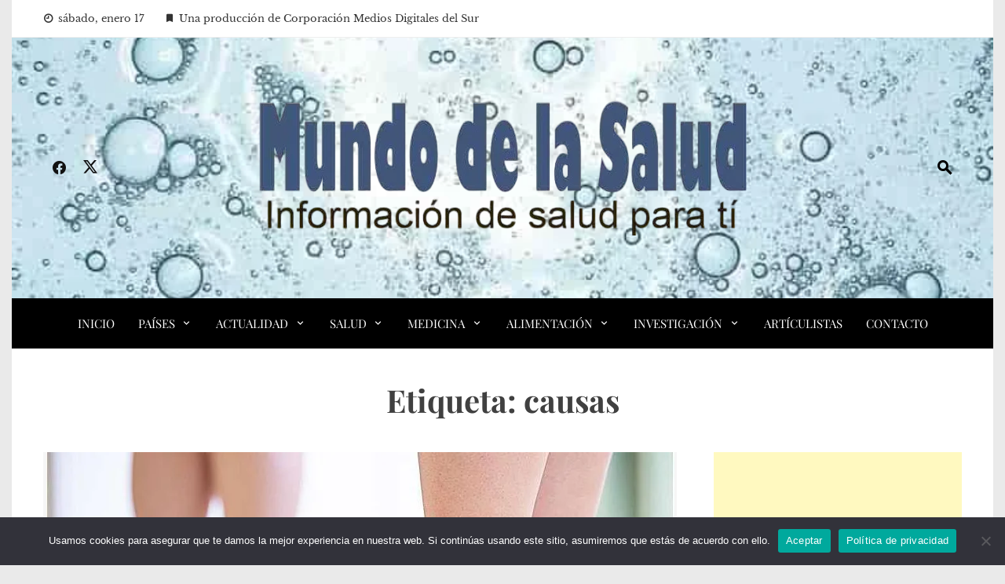

--- FILE ---
content_type: text/html; charset=UTF-8
request_url: https://mundodelasalud.com/tag/causas/
body_size: 21868
content:
<!DOCTYPE html>
<html lang="es" prefix="og: https://ogp.me/ns#">

    <head>
        <meta charset="UTF-8">
        <meta name="viewport" content="width=device-width, initial-scale=1">
        <link rel="profile" href="http://gmpg.org/xfn/11">

        
<!-- Optimización para motores de búsqueda de Rank Math -  https://rankmath.com/ -->
<title>causas - Mundo de la Salud</title>
<meta name="robots" content="follow, noindex"/>
<meta property="og:locale" content="es_ES" />
<meta property="og:type" content="article" />
<meta property="og:title" content="causas - Mundo de la Salud" />
<meta property="og:url" content="https://mundodelasalud.com/tag/causas/" />
<meta property="og:site_name" content="Mundo de la Salud" />
<meta name="twitter:card" content="summary_large_image" />
<meta name="twitter:title" content="causas - Mundo de la Salud" />
<meta name="twitter:label1" content="Entradas" />
<meta name="twitter:data1" content="2" />
<script type="application/ld+json" class="rank-math-schema">{"@context":"https://schema.org","@graph":[{"@type":"Person","@id":"https://mundodelasalud.com/#person","name":"Mundo de la Salud","image":{"@type":"ImageObject","@id":"https://mundodelasalud.com/#logo","url":"https://mundodelasalud.com/wp-content/uploads/2023/06/cropped-logo-mundo-de-la-Salud-sin-icono-8-6-23-PhotoRoom.png-PhotoRoom-150x150.png","contentUrl":"https://mundodelasalud.com/wp-content/uploads/2023/06/cropped-logo-mundo-de-la-Salud-sin-icono-8-6-23-PhotoRoom.png-PhotoRoom-150x150.png","caption":"Mundo de la Salud","inLanguage":"es"}},{"@type":"WebSite","@id":"https://mundodelasalud.com/#website","url":"https://mundodelasalud.com","name":"Mundo de la Salud","publisher":{"@id":"https://mundodelasalud.com/#person"},"inLanguage":"es"},{"@type":"CollectionPage","@id":"https://mundodelasalud.com/tag/causas/#webpage","url":"https://mundodelasalud.com/tag/causas/","name":"causas - Mundo de la Salud","isPartOf":{"@id":"https://mundodelasalud.com/#website"},"inLanguage":"es"}]}</script>
<!-- /Plugin Rank Math WordPress SEO -->

<link rel="alternate" type="application/rss+xml" title="Mundo de la Salud &raquo; Feed" href="https://mundodelasalud.com/feed/" />
<link rel="alternate" type="application/rss+xml" title="Mundo de la Salud &raquo; Etiqueta causas del feed" href="https://mundodelasalud.com/tag/causas/feed/" />
<style id='wp-img-auto-sizes-contain-inline-css'>
img:is([sizes=auto i],[sizes^="auto," i]){contain-intrinsic-size:3000px 1500px}
/*# sourceURL=wp-img-auto-sizes-contain-inline-css */
</style>

<style id='wp-emoji-styles-inline-css'>

	img.wp-smiley, img.emoji {
		display: inline !important;
		border: none !important;
		box-shadow: none !important;
		height: 1em !important;
		width: 1em !important;
		margin: 0 0.07em !important;
		vertical-align: -0.1em !important;
		background: none !important;
		padding: 0 !important;
	}
/*# sourceURL=wp-emoji-styles-inline-css */
</style>
<link rel='stylesheet' id='wp-block-library-css' href='https://mundodelasalud.com/wp-includes/css/dist/block-library/style.min.css?ver=6.9' media='all' />
<style id='wp-block-image-inline-css'>
.wp-block-image>a,.wp-block-image>figure>a{display:inline-block}.wp-block-image img{box-sizing:border-box;height:auto;max-width:100%;vertical-align:bottom}@media not (prefers-reduced-motion){.wp-block-image img.hide{visibility:hidden}.wp-block-image img.show{animation:show-content-image .4s}}.wp-block-image[style*=border-radius] img,.wp-block-image[style*=border-radius]>a{border-radius:inherit}.wp-block-image.has-custom-border img{box-sizing:border-box}.wp-block-image.aligncenter{text-align:center}.wp-block-image.alignfull>a,.wp-block-image.alignwide>a{width:100%}.wp-block-image.alignfull img,.wp-block-image.alignwide img{height:auto;width:100%}.wp-block-image .aligncenter,.wp-block-image .alignleft,.wp-block-image .alignright,.wp-block-image.aligncenter,.wp-block-image.alignleft,.wp-block-image.alignright{display:table}.wp-block-image .aligncenter>figcaption,.wp-block-image .alignleft>figcaption,.wp-block-image .alignright>figcaption,.wp-block-image.aligncenter>figcaption,.wp-block-image.alignleft>figcaption,.wp-block-image.alignright>figcaption{caption-side:bottom;display:table-caption}.wp-block-image .alignleft{float:left;margin:.5em 1em .5em 0}.wp-block-image .alignright{float:right;margin:.5em 0 .5em 1em}.wp-block-image .aligncenter{margin-left:auto;margin-right:auto}.wp-block-image :where(figcaption){margin-bottom:1em;margin-top:.5em}.wp-block-image.is-style-circle-mask img{border-radius:9999px}@supports ((-webkit-mask-image:none) or (mask-image:none)) or (-webkit-mask-image:none){.wp-block-image.is-style-circle-mask img{border-radius:0;-webkit-mask-image:url('data:image/svg+xml;utf8,<svg viewBox="0 0 100 100" xmlns="http://www.w3.org/2000/svg"><circle cx="50" cy="50" r="50"/></svg>');mask-image:url('data:image/svg+xml;utf8,<svg viewBox="0 0 100 100" xmlns="http://www.w3.org/2000/svg"><circle cx="50" cy="50" r="50"/></svg>');mask-mode:alpha;-webkit-mask-position:center;mask-position:center;-webkit-mask-repeat:no-repeat;mask-repeat:no-repeat;-webkit-mask-size:contain;mask-size:contain}}:root :where(.wp-block-image.is-style-rounded img,.wp-block-image .is-style-rounded img){border-radius:9999px}.wp-block-image figure{margin:0}.wp-lightbox-container{display:flex;flex-direction:column;position:relative}.wp-lightbox-container img{cursor:zoom-in}.wp-lightbox-container img:hover+button{opacity:1}.wp-lightbox-container button{align-items:center;backdrop-filter:blur(16px) saturate(180%);background-color:#5a5a5a40;border:none;border-radius:4px;cursor:zoom-in;display:flex;height:20px;justify-content:center;opacity:0;padding:0;position:absolute;right:16px;text-align:center;top:16px;width:20px;z-index:100}@media not (prefers-reduced-motion){.wp-lightbox-container button{transition:opacity .2s ease}}.wp-lightbox-container button:focus-visible{outline:3px auto #5a5a5a40;outline:3px auto -webkit-focus-ring-color;outline-offset:3px}.wp-lightbox-container button:hover{cursor:pointer;opacity:1}.wp-lightbox-container button:focus{opacity:1}.wp-lightbox-container button:focus,.wp-lightbox-container button:hover,.wp-lightbox-container button:not(:hover):not(:active):not(.has-background){background-color:#5a5a5a40;border:none}.wp-lightbox-overlay{box-sizing:border-box;cursor:zoom-out;height:100vh;left:0;overflow:hidden;position:fixed;top:0;visibility:hidden;width:100%;z-index:100000}.wp-lightbox-overlay .close-button{align-items:center;cursor:pointer;display:flex;justify-content:center;min-height:40px;min-width:40px;padding:0;position:absolute;right:calc(env(safe-area-inset-right) + 16px);top:calc(env(safe-area-inset-top) + 16px);z-index:5000000}.wp-lightbox-overlay .close-button:focus,.wp-lightbox-overlay .close-button:hover,.wp-lightbox-overlay .close-button:not(:hover):not(:active):not(.has-background){background:none;border:none}.wp-lightbox-overlay .lightbox-image-container{height:var(--wp--lightbox-container-height);left:50%;overflow:hidden;position:absolute;top:50%;transform:translate(-50%,-50%);transform-origin:top left;width:var(--wp--lightbox-container-width);z-index:9999999999}.wp-lightbox-overlay .wp-block-image{align-items:center;box-sizing:border-box;display:flex;height:100%;justify-content:center;margin:0;position:relative;transform-origin:0 0;width:100%;z-index:3000000}.wp-lightbox-overlay .wp-block-image img{height:var(--wp--lightbox-image-height);min-height:var(--wp--lightbox-image-height);min-width:var(--wp--lightbox-image-width);width:var(--wp--lightbox-image-width)}.wp-lightbox-overlay .wp-block-image figcaption{display:none}.wp-lightbox-overlay button{background:none;border:none}.wp-lightbox-overlay .scrim{background-color:#fff;height:100%;opacity:.9;position:absolute;width:100%;z-index:2000000}.wp-lightbox-overlay.active{visibility:visible}@media not (prefers-reduced-motion){.wp-lightbox-overlay.active{animation:turn-on-visibility .25s both}.wp-lightbox-overlay.active img{animation:turn-on-visibility .35s both}.wp-lightbox-overlay.show-closing-animation:not(.active){animation:turn-off-visibility .35s both}.wp-lightbox-overlay.show-closing-animation:not(.active) img{animation:turn-off-visibility .25s both}.wp-lightbox-overlay.zoom.active{animation:none;opacity:1;visibility:visible}.wp-lightbox-overlay.zoom.active .lightbox-image-container{animation:lightbox-zoom-in .4s}.wp-lightbox-overlay.zoom.active .lightbox-image-container img{animation:none}.wp-lightbox-overlay.zoom.active .scrim{animation:turn-on-visibility .4s forwards}.wp-lightbox-overlay.zoom.show-closing-animation:not(.active){animation:none}.wp-lightbox-overlay.zoom.show-closing-animation:not(.active) .lightbox-image-container{animation:lightbox-zoom-out .4s}.wp-lightbox-overlay.zoom.show-closing-animation:not(.active) .lightbox-image-container img{animation:none}.wp-lightbox-overlay.zoom.show-closing-animation:not(.active) .scrim{animation:turn-off-visibility .4s forwards}}@keyframes show-content-image{0%{visibility:hidden}99%{visibility:hidden}to{visibility:visible}}@keyframes turn-on-visibility{0%{opacity:0}to{opacity:1}}@keyframes turn-off-visibility{0%{opacity:1;visibility:visible}99%{opacity:0;visibility:visible}to{opacity:0;visibility:hidden}}@keyframes lightbox-zoom-in{0%{transform:translate(calc((-100vw + var(--wp--lightbox-scrollbar-width))/2 + var(--wp--lightbox-initial-left-position)),calc(-50vh + var(--wp--lightbox-initial-top-position))) scale(var(--wp--lightbox-scale))}to{transform:translate(-50%,-50%) scale(1)}}@keyframes lightbox-zoom-out{0%{transform:translate(-50%,-50%) scale(1);visibility:visible}99%{visibility:visible}to{transform:translate(calc((-100vw + var(--wp--lightbox-scrollbar-width))/2 + var(--wp--lightbox-initial-left-position)),calc(-50vh + var(--wp--lightbox-initial-top-position))) scale(var(--wp--lightbox-scale));visibility:hidden}}
/*# sourceURL=https://mundodelasalud.com/wp-includes/blocks/image/style.min.css */
</style>
<style id='wp-block-image-theme-inline-css'>
:root :where(.wp-block-image figcaption){color:#555;font-size:13px;text-align:center}.is-dark-theme :root :where(.wp-block-image figcaption){color:#ffffffa6}.wp-block-image{margin:0 0 1em}
/*# sourceURL=https://mundodelasalud.com/wp-includes/blocks/image/theme.min.css */
</style>
<style id='wp-block-paragraph-inline-css'>
.is-small-text{font-size:.875em}.is-regular-text{font-size:1em}.is-large-text{font-size:2.25em}.is-larger-text{font-size:3em}.has-drop-cap:not(:focus):first-letter{float:left;font-size:8.4em;font-style:normal;font-weight:100;line-height:.68;margin:.05em .1em 0 0;text-transform:uppercase}body.rtl .has-drop-cap:not(:focus):first-letter{float:none;margin-left:.1em}p.has-drop-cap.has-background{overflow:hidden}:root :where(p.has-background){padding:1.25em 2.375em}:where(p.has-text-color:not(.has-link-color)) a{color:inherit}p.has-text-align-left[style*="writing-mode:vertical-lr"],p.has-text-align-right[style*="writing-mode:vertical-rl"]{rotate:180deg}
/*# sourceURL=https://mundodelasalud.com/wp-includes/blocks/paragraph/style.min.css */
</style>
<style id='pdfemb-pdf-embedder-viewer-style-inline-css'>
.wp-block-pdfemb-pdf-embedder-viewer{max-width:none}

/*# sourceURL=https://mundodelasalud.com/wp-content/plugins/pdf-embedder/block/build/style-index.css */
</style>
<style id='global-styles-inline-css'>
:root{--wp--preset--aspect-ratio--square: 1;--wp--preset--aspect-ratio--4-3: 4/3;--wp--preset--aspect-ratio--3-4: 3/4;--wp--preset--aspect-ratio--3-2: 3/2;--wp--preset--aspect-ratio--2-3: 2/3;--wp--preset--aspect-ratio--16-9: 16/9;--wp--preset--aspect-ratio--9-16: 9/16;--wp--preset--color--black: #000000;--wp--preset--color--cyan-bluish-gray: #abb8c3;--wp--preset--color--white: #ffffff;--wp--preset--color--pale-pink: #f78da7;--wp--preset--color--vivid-red: #cf2e2e;--wp--preset--color--luminous-vivid-orange: #ff6900;--wp--preset--color--luminous-vivid-amber: #fcb900;--wp--preset--color--light-green-cyan: #7bdcb5;--wp--preset--color--vivid-green-cyan: #00d084;--wp--preset--color--pale-cyan-blue: #8ed1fc;--wp--preset--color--vivid-cyan-blue: #0693e3;--wp--preset--color--vivid-purple: #9b51e0;--wp--preset--gradient--vivid-cyan-blue-to-vivid-purple: linear-gradient(135deg,rgb(6,147,227) 0%,rgb(155,81,224) 100%);--wp--preset--gradient--light-green-cyan-to-vivid-green-cyan: linear-gradient(135deg,rgb(122,220,180) 0%,rgb(0,208,130) 100%);--wp--preset--gradient--luminous-vivid-amber-to-luminous-vivid-orange: linear-gradient(135deg,rgb(252,185,0) 0%,rgb(255,105,0) 100%);--wp--preset--gradient--luminous-vivid-orange-to-vivid-red: linear-gradient(135deg,rgb(255,105,0) 0%,rgb(207,46,46) 100%);--wp--preset--gradient--very-light-gray-to-cyan-bluish-gray: linear-gradient(135deg,rgb(238,238,238) 0%,rgb(169,184,195) 100%);--wp--preset--gradient--cool-to-warm-spectrum: linear-gradient(135deg,rgb(74,234,220) 0%,rgb(151,120,209) 20%,rgb(207,42,186) 40%,rgb(238,44,130) 60%,rgb(251,105,98) 80%,rgb(254,248,76) 100%);--wp--preset--gradient--blush-light-purple: linear-gradient(135deg,rgb(255,206,236) 0%,rgb(152,150,240) 100%);--wp--preset--gradient--blush-bordeaux: linear-gradient(135deg,rgb(254,205,165) 0%,rgb(254,45,45) 50%,rgb(107,0,62) 100%);--wp--preset--gradient--luminous-dusk: linear-gradient(135deg,rgb(255,203,112) 0%,rgb(199,81,192) 50%,rgb(65,88,208) 100%);--wp--preset--gradient--pale-ocean: linear-gradient(135deg,rgb(255,245,203) 0%,rgb(182,227,212) 50%,rgb(51,167,181) 100%);--wp--preset--gradient--electric-grass: linear-gradient(135deg,rgb(202,248,128) 0%,rgb(113,206,126) 100%);--wp--preset--gradient--midnight: linear-gradient(135deg,rgb(2,3,129) 0%,rgb(40,116,252) 100%);--wp--preset--font-size--small: 0.9rem;--wp--preset--font-size--medium: 1.05rem;--wp--preset--font-size--large: clamp(1.39rem, 1.39rem + ((1vw - 0.2rem) * 0.836), 1.85rem);--wp--preset--font-size--x-large: clamp(1.85rem, 1.85rem + ((1vw - 0.2rem) * 1.182), 2.5rem);--wp--preset--font-size--xx-large: clamp(2.5rem, 2.5rem + ((1vw - 0.2rem) * 1.4), 3.27rem);--wp--preset--spacing--20: 0.44rem;--wp--preset--spacing--30: 0.67rem;--wp--preset--spacing--40: 1rem;--wp--preset--spacing--50: 1.5rem;--wp--preset--spacing--60: 2.25rem;--wp--preset--spacing--70: 3.38rem;--wp--preset--spacing--80: 5.06rem;--wp--preset--shadow--natural: 6px 6px 9px rgba(0, 0, 0, 0.2);--wp--preset--shadow--deep: 12px 12px 50px rgba(0, 0, 0, 0.4);--wp--preset--shadow--sharp: 6px 6px 0px rgba(0, 0, 0, 0.2);--wp--preset--shadow--outlined: 6px 6px 0px -3px rgb(255, 255, 255), 6px 6px rgb(0, 0, 0);--wp--preset--shadow--crisp: 6px 6px 0px rgb(0, 0, 0);}:root { --wp--style--global--content-size: 1100px;--wp--style--global--wide-size: 1200px; }:where(body) { margin: 0; }.wp-site-blocks > .alignleft { float: left; margin-right: 2em; }.wp-site-blocks > .alignright { float: right; margin-left: 2em; }.wp-site-blocks > .aligncenter { justify-content: center; margin-left: auto; margin-right: auto; }:where(.wp-site-blocks) > * { margin-block-start: 24px; margin-block-end: 0; }:where(.wp-site-blocks) > :first-child { margin-block-start: 0; }:where(.wp-site-blocks) > :last-child { margin-block-end: 0; }:root { --wp--style--block-gap: 24px; }:root :where(.is-layout-flow) > :first-child{margin-block-start: 0;}:root :where(.is-layout-flow) > :last-child{margin-block-end: 0;}:root :where(.is-layout-flow) > *{margin-block-start: 24px;margin-block-end: 0;}:root :where(.is-layout-constrained) > :first-child{margin-block-start: 0;}:root :where(.is-layout-constrained) > :last-child{margin-block-end: 0;}:root :where(.is-layout-constrained) > *{margin-block-start: 24px;margin-block-end: 0;}:root :where(.is-layout-flex){gap: 24px;}:root :where(.is-layout-grid){gap: 24px;}.is-layout-flow > .alignleft{float: left;margin-inline-start: 0;margin-inline-end: 2em;}.is-layout-flow > .alignright{float: right;margin-inline-start: 2em;margin-inline-end: 0;}.is-layout-flow > .aligncenter{margin-left: auto !important;margin-right: auto !important;}.is-layout-constrained > .alignleft{float: left;margin-inline-start: 0;margin-inline-end: 2em;}.is-layout-constrained > .alignright{float: right;margin-inline-start: 2em;margin-inline-end: 0;}.is-layout-constrained > .aligncenter{margin-left: auto !important;margin-right: auto !important;}.is-layout-constrained > :where(:not(.alignleft):not(.alignright):not(.alignfull)){max-width: var(--wp--style--global--content-size);margin-left: auto !important;margin-right: auto !important;}.is-layout-constrained > .alignwide{max-width: var(--wp--style--global--wide-size);}body .is-layout-flex{display: flex;}.is-layout-flex{flex-wrap: wrap;align-items: center;}.is-layout-flex > :is(*, div){margin: 0;}body .is-layout-grid{display: grid;}.is-layout-grid > :is(*, div){margin: 0;}body{padding-top: 0px;padding-right: 0px;padding-bottom: 0px;padding-left: 0px;}:root :where(.wp-element-button, .wp-block-button__link){background-color: #32373c;border-width: 0;color: #fff;font-family: inherit;font-size: inherit;font-style: inherit;font-weight: inherit;letter-spacing: inherit;line-height: inherit;padding-top: calc(0.667em + 2px);padding-right: calc(1.333em + 2px);padding-bottom: calc(0.667em + 2px);padding-left: calc(1.333em + 2px);text-decoration: none;text-transform: inherit;}.has-black-color{color: var(--wp--preset--color--black) !important;}.has-cyan-bluish-gray-color{color: var(--wp--preset--color--cyan-bluish-gray) !important;}.has-white-color{color: var(--wp--preset--color--white) !important;}.has-pale-pink-color{color: var(--wp--preset--color--pale-pink) !important;}.has-vivid-red-color{color: var(--wp--preset--color--vivid-red) !important;}.has-luminous-vivid-orange-color{color: var(--wp--preset--color--luminous-vivid-orange) !important;}.has-luminous-vivid-amber-color{color: var(--wp--preset--color--luminous-vivid-amber) !important;}.has-light-green-cyan-color{color: var(--wp--preset--color--light-green-cyan) !important;}.has-vivid-green-cyan-color{color: var(--wp--preset--color--vivid-green-cyan) !important;}.has-pale-cyan-blue-color{color: var(--wp--preset--color--pale-cyan-blue) !important;}.has-vivid-cyan-blue-color{color: var(--wp--preset--color--vivid-cyan-blue) !important;}.has-vivid-purple-color{color: var(--wp--preset--color--vivid-purple) !important;}.has-black-background-color{background-color: var(--wp--preset--color--black) !important;}.has-cyan-bluish-gray-background-color{background-color: var(--wp--preset--color--cyan-bluish-gray) !important;}.has-white-background-color{background-color: var(--wp--preset--color--white) !important;}.has-pale-pink-background-color{background-color: var(--wp--preset--color--pale-pink) !important;}.has-vivid-red-background-color{background-color: var(--wp--preset--color--vivid-red) !important;}.has-luminous-vivid-orange-background-color{background-color: var(--wp--preset--color--luminous-vivid-orange) !important;}.has-luminous-vivid-amber-background-color{background-color: var(--wp--preset--color--luminous-vivid-amber) !important;}.has-light-green-cyan-background-color{background-color: var(--wp--preset--color--light-green-cyan) !important;}.has-vivid-green-cyan-background-color{background-color: var(--wp--preset--color--vivid-green-cyan) !important;}.has-pale-cyan-blue-background-color{background-color: var(--wp--preset--color--pale-cyan-blue) !important;}.has-vivid-cyan-blue-background-color{background-color: var(--wp--preset--color--vivid-cyan-blue) !important;}.has-vivid-purple-background-color{background-color: var(--wp--preset--color--vivid-purple) !important;}.has-black-border-color{border-color: var(--wp--preset--color--black) !important;}.has-cyan-bluish-gray-border-color{border-color: var(--wp--preset--color--cyan-bluish-gray) !important;}.has-white-border-color{border-color: var(--wp--preset--color--white) !important;}.has-pale-pink-border-color{border-color: var(--wp--preset--color--pale-pink) !important;}.has-vivid-red-border-color{border-color: var(--wp--preset--color--vivid-red) !important;}.has-luminous-vivid-orange-border-color{border-color: var(--wp--preset--color--luminous-vivid-orange) !important;}.has-luminous-vivid-amber-border-color{border-color: var(--wp--preset--color--luminous-vivid-amber) !important;}.has-light-green-cyan-border-color{border-color: var(--wp--preset--color--light-green-cyan) !important;}.has-vivid-green-cyan-border-color{border-color: var(--wp--preset--color--vivid-green-cyan) !important;}.has-pale-cyan-blue-border-color{border-color: var(--wp--preset--color--pale-cyan-blue) !important;}.has-vivid-cyan-blue-border-color{border-color: var(--wp--preset--color--vivid-cyan-blue) !important;}.has-vivid-purple-border-color{border-color: var(--wp--preset--color--vivid-purple) !important;}.has-vivid-cyan-blue-to-vivid-purple-gradient-background{background: var(--wp--preset--gradient--vivid-cyan-blue-to-vivid-purple) !important;}.has-light-green-cyan-to-vivid-green-cyan-gradient-background{background: var(--wp--preset--gradient--light-green-cyan-to-vivid-green-cyan) !important;}.has-luminous-vivid-amber-to-luminous-vivid-orange-gradient-background{background: var(--wp--preset--gradient--luminous-vivid-amber-to-luminous-vivid-orange) !important;}.has-luminous-vivid-orange-to-vivid-red-gradient-background{background: var(--wp--preset--gradient--luminous-vivid-orange-to-vivid-red) !important;}.has-very-light-gray-to-cyan-bluish-gray-gradient-background{background: var(--wp--preset--gradient--very-light-gray-to-cyan-bluish-gray) !important;}.has-cool-to-warm-spectrum-gradient-background{background: var(--wp--preset--gradient--cool-to-warm-spectrum) !important;}.has-blush-light-purple-gradient-background{background: var(--wp--preset--gradient--blush-light-purple) !important;}.has-blush-bordeaux-gradient-background{background: var(--wp--preset--gradient--blush-bordeaux) !important;}.has-luminous-dusk-gradient-background{background: var(--wp--preset--gradient--luminous-dusk) !important;}.has-pale-ocean-gradient-background{background: var(--wp--preset--gradient--pale-ocean) !important;}.has-electric-grass-gradient-background{background: var(--wp--preset--gradient--electric-grass) !important;}.has-midnight-gradient-background{background: var(--wp--preset--gradient--midnight) !important;}.has-small-font-size{font-size: var(--wp--preset--font-size--small) !important;}.has-medium-font-size{font-size: var(--wp--preset--font-size--medium) !important;}.has-large-font-size{font-size: var(--wp--preset--font-size--large) !important;}.has-x-large-font-size{font-size: var(--wp--preset--font-size--x-large) !important;}.has-xx-large-font-size{font-size: var(--wp--preset--font-size--xx-large) !important;}
/*# sourceURL=global-styles-inline-css */
</style>

<link rel='stylesheet' id='cookie-notice-front-css' href='https://mundodelasalud.com/wp-content/plugins/cookie-notice/css/front.min.css?ver=2.5.11' media='all' />
<link rel='stylesheet' id='hostinger-reach-subscription-block-css' href='https://mundodelasalud.com/wp-content/plugins/hostinger-reach/frontend/dist/blocks/subscription.css?ver=1766069972' media='all' />
<link rel='stylesheet' id='viral-news-style-css' href='https://mundodelasalud.com/wp-content/themes/viral-news/style.css?ver=2.04' media='all' />
<style id='viral-news-style-inline-css'>
:root{--viral-news-template-color:#0078af;--viral-news-header-image:url(https://mundodelasalud.com/wp-content/uploads/2021/07/file-20210705-67813-9w8lhr.jpg);--viral-news-header-padding:70px 0;--viral-news-body-size:17px}
/*# sourceURL=viral-news-style-inline-css */
</style>
<link rel='stylesheet' id='twittericon-css' href='https://mundodelasalud.com/wp-content/themes/viral-news/css/twittericon.css?ver=2.04' media='all' />
<link rel='stylesheet' id='materialdesignicons-css' href='https://mundodelasalud.com/wp-content/themes/viral-news/css/materialdesignicons.css?ver=2.04' media='all' />
<link rel='stylesheet' id='owl-carousel-css' href='https://mundodelasalud.com/wp-content/themes/viral-news/css/owl.carousel.css?ver=2.04' media='all' />
<link rel='stylesheet' id='viral-news-fonts-css' href='https://mundodelasalud.com/wp-content/fonts/d3dd9869390bbd6cf148af799f54c0f4.css' media='all' />
<link rel='stylesheet' id='heateor_sss_frontend_css-css' href='https://mundodelasalud.com/wp-content/plugins/sassy-social-share/public/css/sassy-social-share-public.css?ver=3.3.79' media='all' />
<style id='heateor_sss_frontend_css-inline-css'>
.heateor_sss_button_instagram span.heateor_sss_svg,a.heateor_sss_instagram span.heateor_sss_svg{background:radial-gradient(circle at 30% 107%,#fdf497 0,#fdf497 5%,#fd5949 45%,#d6249f 60%,#285aeb 90%)}.heateor_sss_horizontal_sharing .heateor_sss_svg,.heateor_sss_standard_follow_icons_container .heateor_sss_svg{color:#fff;border-width:0px;border-style:solid;border-color:transparent}.heateor_sss_horizontal_sharing .heateorSssTCBackground{color:#666}.heateor_sss_horizontal_sharing span.heateor_sss_svg:hover,.heateor_sss_standard_follow_icons_container span.heateor_sss_svg:hover{border-color:transparent;}.heateor_sss_vertical_sharing span.heateor_sss_svg,.heateor_sss_floating_follow_icons_container span.heateor_sss_svg{color:#fff;border-width:0px;border-style:solid;border-color:transparent;}.heateor_sss_vertical_sharing .heateorSssTCBackground{color:#666;}.heateor_sss_vertical_sharing span.heateor_sss_svg:hover,.heateor_sss_floating_follow_icons_container span.heateor_sss_svg:hover{border-color:transparent;}@media screen and (max-width:783px) {.heateor_sss_vertical_sharing{display:none!important}}div.heateor_sss_sharing_title{text-align:center}div.heateor_sss_sharing_ul{width:100%;text-align:center;}div.heateor_sss_horizontal_sharing div.heateor_sss_sharing_ul a{float:none!important;display:inline-block;}
/*# sourceURL=heateor_sss_frontend_css-inline-css */
</style>
<script id="cookie-notice-front-js-before">
var cnArgs = {"ajaxUrl":"https:\/\/mundodelasalud.com\/wp-admin\/admin-ajax.php","nonce":"ec5ae2484c","hideEffect":"fade","position":"bottom","onScroll":false,"onScrollOffset":100,"onClick":false,"cookieName":"cookie_notice_accepted","cookieTime":2592000,"cookieTimeRejected":2592000,"globalCookie":false,"redirection":false,"cache":true,"revokeCookies":false,"revokeCookiesOpt":"automatic"};

//# sourceURL=cookie-notice-front-js-before
</script>
<script src="https://mundodelasalud.com/wp-content/plugins/cookie-notice/js/front.min.js?ver=2.5.11" id="cookie-notice-front-js"></script>
<script src="https://mundodelasalud.com/wp-includes/js/jquery/jquery.min.js?ver=3.7.1" id="jquery-core-js"></script>
<script src="https://mundodelasalud.com/wp-includes/js/jquery/jquery-migrate.min.js?ver=3.4.1" id="jquery-migrate-js"></script>
<link rel="https://api.w.org/" href="https://mundodelasalud.com/wp-json/" /><link rel="alternate" title="JSON" type="application/json" href="https://mundodelasalud.com/wp-json/wp/v2/tags/1681" /><link rel="EditURI" type="application/rsd+xml" title="RSD" href="https://mundodelasalud.com/xmlrpc.php?rsd" />
<meta name="generator" content="WordPress 6.9" />
<link rel="icon" href="https://mundodelasalud.com/wp-content/uploads/2023/06/cropped-b259bf5f-f417-406c-9b7c-c0248ff6b7cc-32x32.jpeg" sizes="32x32" />
<link rel="icon" href="https://mundodelasalud.com/wp-content/uploads/2023/06/cropped-b259bf5f-f417-406c-9b7c-c0248ff6b7cc-192x192.jpeg" sizes="192x192" />
<link rel="apple-touch-icon" href="https://mundodelasalud.com/wp-content/uploads/2023/06/cropped-b259bf5f-f417-406c-9b7c-c0248ff6b7cc-180x180.jpeg" />
<meta name="msapplication-TileImage" content="https://mundodelasalud.com/wp-content/uploads/2023/06/cropped-b259bf5f-f417-406c-9b7c-c0248ff6b7cc-270x270.jpeg" />
		<style id="wp-custom-css">
			/* CSS para modificar el tamaño de todos los títulos */
h1 {
    font-size: 40px; /* Ajusta el tamaño según tus necesidades */
}

h2 {
    font-size: 24px; /* Ajusta el tamaño según tus necesidades */
}

h3 {
    font-size: 20px; /* Ajusta el tamaño según tus necesidades */
}

h4 {
    font-size: 16px; /* Ajusta el tamaño según tus necesidades */
}

h5 {
    font-size: 14px; /* Ajusta el tamaño según tus necesidades */
}

h6 {
    font-size: 12px; /* Ajusta el tamaño según tus necesidades */
}

/* CSS para aplicar negritas a todos los títulos */ h1, h2, h3, h4, h5, h6 { font-weight: bold; /* Aplica negritas */		</style>
		    <link rel='stylesheet' id='pdfemb_embed_pdf_css-css' href='https://mundodelasalud.com/wp-content/plugins/pdf-embedder/assets/css/pdfemb.min.css?ver=4.9.3' media='all' />
</head>

    <body class="archive tag tag-causas tag-1681 wp-custom-logo wp-embed-responsive wp-theme-viral-news cookies-not-set group-blog vn-boxed">
                <div id="vn-page">
            <a class="skip-link screen-reader-text" href="#vn-content">Saltar al contenido</a>
                        <header id="vn-masthead" class="vn-site-header" >
                                    <div class="vn-top-header vn-light">
                        <div class="vn-container">
                            <div class="vn-top-left-header">
                                <span><i class="mdi-clock-time-nine-outline"></i>sábado, enero 17</span><span><i class="mdi-bookmark"></i>Una producción de Corporación Medios Digitales del Sur</span>                            </div>

                            <div class="vn-top-right-header">
                                                            </div>
                        </div>
                    </div>
                
                <div class="vn-header vn-black">
                    <div class="vn-container">
                        <div class="vn-header-social-icons"><a class="vn-facebook" href="https://www.facebook.com/Mundelasalud" target="_blank"><i class="mdi-facebook"></i></a><a class="vn-twitter" href="https://x.com/Mundelasalud" target="_blank"><i class="ti-x-twitter"></i></a></div>            <div id="vn-site-branding">
                <a href="https://mundodelasalud.com/" class="custom-logo-link" rel="home"><img width="622" height="172" src="https://mundodelasalud.com/wp-content/uploads/2023/06/cropped-logo-mundo-de-la-Salud-sin-icono-8-6-23-PhotoRoom.png-PhotoRoom.png" class="custom-logo" alt="" decoding="async" srcset="https://mundodelasalud.com/wp-content/uploads/2023/06/cropped-logo-mundo-de-la-Salud-sin-icono-8-6-23-PhotoRoom.png-PhotoRoom.png 622w, https://mundodelasalud.com/wp-content/uploads/2023/06/cropped-logo-mundo-de-la-Salud-sin-icono-8-6-23-PhotoRoom.png-PhotoRoom-300x83.png 300w" sizes="(max-width: 622px) 100vw, 622px" /></a>            </div><!-- .site-branding -->
            <div class="vn-header-search" ><span><i class="mdi-magnify"></i></span></div>                    </div>
                </div>

                                    <nav id="vn-site-navigation" class="vn-main-navigation vn-dark">
                        <div class="vn-container">
                            <div class="vn-header-search"><span ><i class="mdi-magnify"></i></span></div>

                            <a href="#" class="vn-toggle-menu"><span></span></a>
                            <div class="vn-menu vn-clearfix"><ul id="menu-principal" class="vn-clearfix"><li id="menu-item-2173" class="menu-item menu-item-type-custom menu-item-object-custom menu-item-home menu-item-2173"><a href="https://mundodelasalud.com">Inicio</a></li>
<li id="menu-item-48" class="menu-item menu-item-type-taxonomy menu-item-object-category menu-item-has-children menu-item-48"><a href="https://mundodelasalud.com/category/paises/">Países</a>
<ul class="sub-menu">
	<li id="menu-item-49" class="menu-item menu-item-type-taxonomy menu-item-object-category menu-item-has-children menu-item-49"><a href="https://mundodelasalud.com/category/paises/america/">América</a>
	<ul class="sub-menu">
		<li id="menu-item-54" class="menu-item menu-item-type-taxonomy menu-item-object-category menu-item-has-children menu-item-54"><a href="https://mundodelasalud.com/category/paises/america/norte-america/">Norte América</a>
		<ul class="sub-menu">
			<li id="menu-item-57" class="menu-item menu-item-type-taxonomy menu-item-object-category menu-item-57"><a href="https://mundodelasalud.com/category/paises/america/norte-america/canada/">Canadá</a></li>
			<li id="menu-item-58" class="menu-item menu-item-type-taxonomy menu-item-object-category menu-item-58"><a href="https://mundodelasalud.com/category/paises/america/norte-america/estados-unidos/">Estados Unidos</a></li>
			<li id="menu-item-59" class="menu-item menu-item-type-taxonomy menu-item-object-category menu-item-59"><a href="https://mundodelasalud.com/category/paises/america/norte-america/mexico/">México</a></li>
		</ul>
</li>
		<li id="menu-item-55" class="menu-item menu-item-type-taxonomy menu-item-object-category menu-item-has-children menu-item-55"><a href="https://mundodelasalud.com/category/paises/america/centro-america/">Centro América</a>
		<ul class="sub-menu">
			<li id="menu-item-60" class="menu-item menu-item-type-taxonomy menu-item-object-category menu-item-60"><a href="https://mundodelasalud.com/category/paises/america/centro-america/guatemala/">Guatemala</a></li>
			<li id="menu-item-61" class="menu-item menu-item-type-taxonomy menu-item-object-category menu-item-61"><a href="https://mundodelasalud.com/category/paises/america/centro-america/honduras/">Honduras</a></li>
			<li id="menu-item-62" class="menu-item menu-item-type-taxonomy menu-item-object-category menu-item-62"><a href="https://mundodelasalud.com/category/paises/america/centro-america/el-salvador/">El Salvador</a></li>
			<li id="menu-item-63" class="menu-item menu-item-type-taxonomy menu-item-object-category menu-item-63"><a href="https://mundodelasalud.com/category/paises/america/centro-america/nicaragua/">Nicaragua</a></li>
			<li id="menu-item-64" class="menu-item menu-item-type-taxonomy menu-item-object-category menu-item-64"><a href="https://mundodelasalud.com/category/paises/america/centro-america/costa-rica/">Costa Rica</a></li>
			<li id="menu-item-65" class="menu-item menu-item-type-taxonomy menu-item-object-category menu-item-65"><a href="https://mundodelasalud.com/category/paises/america/centro-america/panama/">Panamá</a></li>
		</ul>
</li>
		<li id="menu-item-56" class="menu-item menu-item-type-taxonomy menu-item-object-category menu-item-has-children menu-item-56"><a href="https://mundodelasalud.com/category/paises/america/sur-america/">Sur América</a>
		<ul class="sub-menu">
			<li id="menu-item-66" class="menu-item menu-item-type-taxonomy menu-item-object-category menu-item-66"><a href="https://mundodelasalud.com/category/paises/america/sur-america/argentina/">Argentina</a></li>
			<li id="menu-item-70" class="menu-item menu-item-type-taxonomy menu-item-object-category menu-item-70"><a href="https://mundodelasalud.com/category/paises/america/sur-america/bolivia/">Bolivia</a></li>
			<li id="menu-item-72" class="menu-item menu-item-type-taxonomy menu-item-object-category menu-item-72"><a href="https://mundodelasalud.com/category/paises/america/sur-america/brasil/">Brasil</a></li>
			<li id="menu-item-67" class="menu-item menu-item-type-taxonomy menu-item-object-category menu-item-67"><a href="https://mundodelasalud.com/category/paises/america/sur-america/chile/">Chile</a></li>
			<li id="menu-item-74" class="menu-item menu-item-type-taxonomy menu-item-object-category menu-item-74"><a href="https://mundodelasalud.com/category/paises/america/sur-america/colombia/">Colombia</a></li>
			<li id="menu-item-73" class="menu-item menu-item-type-taxonomy menu-item-object-category menu-item-73"><a href="https://mundodelasalud.com/category/paises/america/sur-america/ecuador/">Ecuador</a></li>
			<li id="menu-item-69" class="menu-item menu-item-type-taxonomy menu-item-object-category menu-item-69"><a href="https://mundodelasalud.com/category/paises/america/sur-america/paraguay/">Paraguay</a></li>
			<li id="menu-item-71" class="menu-item menu-item-type-taxonomy menu-item-object-category menu-item-71"><a href="https://mundodelasalud.com/category/paises/america/sur-america/peru/">Perú</a></li>
			<li id="menu-item-68" class="menu-item menu-item-type-taxonomy menu-item-object-category menu-item-68"><a href="https://mundodelasalud.com/category/paises/america/sur-america/uruguay/">Uruguay</a></li>
			<li id="menu-item-75" class="menu-item menu-item-type-taxonomy menu-item-object-category menu-item-75"><a href="https://mundodelasalud.com/category/paises/america/sur-america/venezuela/">Venezuela</a></li>
		</ul>
</li>
		<li id="menu-item-53" class="menu-item menu-item-type-taxonomy menu-item-object-category menu-item-53"><a href="https://mundodelasalud.com/category/paises/america/islas-del-caribe/">Islas del Caribe</a></li>
	</ul>
</li>
	<li id="menu-item-50" class="menu-item menu-item-type-taxonomy menu-item-object-category menu-item-has-children menu-item-50"><a href="https://mundodelasalud.com/category/paises/europa/">Europa</a>
	<ul class="sub-menu">
		<li id="menu-item-52" class="menu-item menu-item-type-taxonomy menu-item-object-category menu-item-52"><a href="https://mundodelasalud.com/category/paises/europa/espana/">España</a></li>
	</ul>
</li>
	<li id="menu-item-51" class="menu-item menu-item-type-taxonomy menu-item-object-category menu-item-51"><a href="https://mundodelasalud.com/category/paises/resto-del-mundo/">Resto del Mundo</a></li>
</ul>
</li>
<li id="menu-item-77" class="menu-item menu-item-type-taxonomy menu-item-object-category menu-item-has-children menu-item-77"><a href="https://mundodelasalud.com/category/actualidad/">Actualidad</a>
<ul class="sub-menu">
	<li id="menu-item-82" class="menu-item menu-item-type-taxonomy menu-item-object-category menu-item-82"><a href="https://mundodelasalud.com/category/buen-vivir/">Buen Vivir</a></li>
	<li id="menu-item-14140" class="menu-item menu-item-type-taxonomy menu-item-object-category menu-item-14140"><a href="https://mundodelasalud.com/category/actualidad/la-salud-en-la-historia/">La salud en la historia</a></li>
	<li id="menu-item-2043" class="menu-item menu-item-type-taxonomy menu-item-object-category menu-item-2043"><a href="https://mundodelasalud.com/category/especial-coronavirus/">Especial CORONAVIRUS</a></li>
	<li id="menu-item-84" class="menu-item menu-item-type-taxonomy menu-item-object-category menu-item-84"><a href="https://mundodelasalud.com/category/actualidad/instituciones/">Instituciones</a></li>
	<li id="menu-item-85" class="menu-item menu-item-type-taxonomy menu-item-object-category menu-item-85"><a href="https://mundodelasalud.com/category/actualidad/empresas/">Empresas</a></li>
	<li id="menu-item-2018" class="menu-item menu-item-type-taxonomy menu-item-object-category menu-item-2018"><a href="https://mundodelasalud.com/category/actualidad/eventos/">Eventos</a></li>
	<li id="menu-item-86" class="menu-item menu-item-type-taxonomy menu-item-object-category menu-item-86"><a href="https://mundodelasalud.com/category/actualidad/opinion/">Opinión</a></li>
	<li id="menu-item-101" class="menu-item menu-item-type-taxonomy menu-item-object-category menu-item-101"><a href="https://mundodelasalud.com/category/actualidad/tecnologia-en-la-salud/">Tecnología en la salud</a></li>
	<li id="menu-item-10187" class="menu-item menu-item-type-taxonomy menu-item-object-category menu-item-10187"><a href="https://mundodelasalud.com/category/actualidad/ciencia-en-la-salud/">Ciencia en la salud</a></li>
</ul>
</li>
<li id="menu-item-78" class="menu-item menu-item-type-taxonomy menu-item-object-category menu-item-has-children menu-item-78"><a href="https://mundodelasalud.com/category/salud/">Salud</a>
<ul class="sub-menu">
	<li id="menu-item-20757" class="menu-item menu-item-type-taxonomy menu-item-object-category menu-item-has-children menu-item-20757"><a href="https://mundodelasalud.com/category/salud/especialidades/">Especialidades</a>
	<ul class="sub-menu">
		<li id="menu-item-12310" class="menu-item menu-item-type-taxonomy menu-item-object-category menu-item-12310"><a href="https://mundodelasalud.com/category/salud/especialidades/pediatria/">pediatría</a></li>
		<li id="menu-item-20755" class="menu-item menu-item-type-taxonomy menu-item-object-category menu-item-20755"><a href="https://mundodelasalud.com/category/salud/neurologia/">Neurología</a></li>
		<li id="menu-item-20754" class="menu-item menu-item-type-taxonomy menu-item-object-category menu-item-20754"><a href="https://mundodelasalud.com/category/salud/genetica/">Genética</a></li>
		<li id="menu-item-88" class="menu-item menu-item-type-taxonomy menu-item-object-category menu-item-88"><a href="https://mundodelasalud.com/category/salud/especialidades/farmacologia/">Farmacología</a></li>
		<li id="menu-item-12655" class="menu-item menu-item-type-taxonomy menu-item-object-category menu-item-12655"><a href="https://mundodelasalud.com/category/salud/especialidades/farmacologia/gerontologia-y-geriatria/">Gerontología y Geriatría</a></li>
		<li id="menu-item-20760" class="menu-item menu-item-type-taxonomy menu-item-object-category menu-item-20760"><a href="https://mundodelasalud.com/category/salud/especialidades/otorrinolaringologia/">Otorrinolaringología</a></li>
		<li id="menu-item-20761" class="menu-item menu-item-type-taxonomy menu-item-object-category menu-item-20761"><a href="https://mundodelasalud.com/category/salud/especialidades/traumatologia/">Traumatología</a></li>
		<li id="menu-item-20762" class="menu-item menu-item-type-taxonomy menu-item-object-category menu-item-20762"><a href="https://mundodelasalud.com/category/salud/especialidades/gastroenterologia/">Gastroenterología</a></li>
		<li id="menu-item-20763" class="menu-item menu-item-type-taxonomy menu-item-object-category menu-item-20763"><a href="https://mundodelasalud.com/category/salud/especialidades/cardiologia/">Cardiología</a></li>
	</ul>
</li>
	<li id="menu-item-89" class="menu-item menu-item-type-taxonomy menu-item-object-category menu-item-89"><a href="https://mundodelasalud.com/category/salud/avances-cientificos/">Avances Científicos</a></li>
	<li id="menu-item-1540" class="menu-item menu-item-type-taxonomy menu-item-object-category menu-item-1540"><a href="https://mundodelasalud.com/category/salud/esenciales-para-la-vida/">Esenciales para la vida</a></li>
	<li id="menu-item-90" class="menu-item menu-item-type-taxonomy menu-item-object-category menu-item-90"><a href="https://mundodelasalud.com/category/salud/psicologia/">Psicología</a></li>
	<li id="menu-item-87" class="menu-item menu-item-type-taxonomy menu-item-object-category menu-item-87"><a href="https://mundodelasalud.com/category/salud/enfermedades/">Enfermedades</a></li>
	<li id="menu-item-11499" class="menu-item menu-item-type-taxonomy menu-item-object-category menu-item-11499"><a href="https://mundodelasalud.com/category/salud/odontologia/">Odontología</a></li>
	<li id="menu-item-11973" class="menu-item menu-item-type-taxonomy menu-item-object-category menu-item-11973"><a href="https://mundodelasalud.com/category/salud/epidemias/">Epidemias</a></li>
	<li id="menu-item-12575" class="menu-item menu-item-type-taxonomy menu-item-object-category menu-item-12575"><a href="https://mundodelasalud.com/category/salud/ciencias-veterinarias/">Ciencias Veterinarias</a></li>
	<li id="menu-item-12296" class="menu-item menu-item-type-taxonomy menu-item-object-category menu-item-12296"><a href="https://mundodelasalud.com/category/salud/salud-publica/">Salud Pública</a></li>
</ul>
</li>
<li id="menu-item-79" class="menu-item menu-item-type-taxonomy menu-item-object-category menu-item-has-children menu-item-79"><a href="https://mundodelasalud.com/category/medicina/">Medicina</a>
<ul class="sub-menu">
	<li id="menu-item-92" class="menu-item menu-item-type-taxonomy menu-item-object-category menu-item-92"><a href="https://mundodelasalud.com/category/medicina/tratamientos/">Tratamientos</a></li>
	<li id="menu-item-93" class="menu-item menu-item-type-taxonomy menu-item-object-category menu-item-93"><a href="https://mundodelasalud.com/category/medicina/terapias/">Terapias</a></li>
</ul>
</li>
<li id="menu-item-80" class="menu-item menu-item-type-taxonomy menu-item-object-category menu-item-has-children menu-item-80"><a href="https://mundodelasalud.com/category/alimentacion/">Alimentación</a>
<ul class="sub-menu">
	<li id="menu-item-20764" class="menu-item menu-item-type-taxonomy menu-item-object-category menu-item-20764"><a href="https://mundodelasalud.com/category/salud/especialidades/psiquiatria/">Psiquiatría</a></li>
	<li id="menu-item-12028" class="menu-item menu-item-type-taxonomy menu-item-object-category menu-item-12028"><a href="https://mundodelasalud.com/category/alimentacion/alimentacion-y-salud/">Alimentación y Salud</a></li>
	<li id="menu-item-95" class="menu-item menu-item-type-taxonomy menu-item-object-category menu-item-95"><a href="https://mundodelasalud.com/category/alimentacion/buen-comer/">Buen comer</a></li>
	<li id="menu-item-94" class="menu-item menu-item-type-taxonomy menu-item-object-category menu-item-94"><a href="https://mundodelasalud.com/category/alimentacion/alimentos/">Alimentos</a></li>
	<li id="menu-item-97" class="menu-item menu-item-type-taxonomy menu-item-object-category menu-item-97"><a href="https://mundodelasalud.com/category/alimentacion/dietas-y-nutricion/">Dietas y Nutrición</a></li>
	<li id="menu-item-96" class="menu-item menu-item-type-taxonomy menu-item-object-category menu-item-96"><a href="https://mundodelasalud.com/category/alimentacion/recetas/">Recetas</a></li>
</ul>
</li>
<li id="menu-item-81" class="menu-item menu-item-type-taxonomy menu-item-object-category menu-item-has-children menu-item-81"><a href="https://mundodelasalud.com/category/investigacion/">Investigación</a>
<ul class="sub-menu">
	<li id="menu-item-98" class="menu-item menu-item-type-taxonomy menu-item-object-category menu-item-98"><a href="https://mundodelasalud.com/category/investigacion/centros-de-investigacion/">Centros de Investigación</a></li>
	<li id="menu-item-99" class="menu-item menu-item-type-taxonomy menu-item-object-category menu-item-99"><a href="https://mundodelasalud.com/category/investigacion/universidades/">Universidades</a></li>
</ul>
</li>
<li id="menu-item-83" class="menu-item menu-item-type-taxonomy menu-item-object-category menu-item-83"><a href="https://mundodelasalud.com/category/articulistas/">Artículistas</a></li>
<li id="menu-item-19777" class="menu-item menu-item-type-post_type menu-item-object-page menu-item-19777"><a href="https://mundodelasalud.com/contacto/">Contacto</a></li>
</ul></div>                        </div>
                    </nav>
                            </header>

            <div id="vn-content" class="vn-site-content">
<div class="vn-container">
    <header class="vn-main-header">
        <h1>Etiqueta: <span>causas</span></h1>    </header><!-- .vn-main-header -->

    <div class="vn-content-wrap vn-clearfix" >
        <div id="primary" class="content-area">

            
                
                    
<article id="post-15880" class="vn-archive-post post-15880 post type-post status-publish format-standard has-post-thumbnail hentry category-actualidad category-alimentacion-y-salud category-articulistas category-enfermedades category-estados-unidos category-investigacion tag-adultos tag-aumento tag-bienestar tag-causas tag-consecuencias tag-dieta tag-ejercicio tag-estilo-de-vida tag-investigacion tag-obesidad-grave tag-prevencion tag-salud tag-salud-publica tag-ultima-decada" >
    <div class="vn-post-wrapper">
                    <figure class="entry-figure">
                                <a href="https://mundodelasalud.com/en-la-ultima-decada-aumento-el-numero-de-adultos-con-obesidad-grave/"><img src="https://mundodelasalud.com/wp-content/uploads/2025/02/Obesidad-3-800x440.jpg" alt="En la última década aumentó el número de adultos con obesidad grave"></a>
            </figure>
        
        <div class="entry-body vn-clearfix">
            <div class="entry-post-info">
                <span class="entry-date" ><span class="vn-day">25</span><span class="vn-month">Feb</span></span><span class="entry-author" > <img alt='' src='https://secure.gravatar.com/avatar/0902bc5048bd2ab8589083a5b8c713fd517859b3960a1000222a06bd2e673706?s=48&#038;d=mm&#038;r=g' srcset='https://secure.gravatar.com/avatar/0902bc5048bd2ab8589083a5b8c713fd517859b3960a1000222a06bd2e673706?s=96&#038;d=mm&#038;r=g 2x' class='avatar avatar-48 photo' height='48' width='48' decoding='async'/><span class="author" >De Redaccion</span></span><span class="entry-comment">No hay comentarios</span>            </div>

            <div class="entry-post-content">
                <div class="entry-categories">
                    <i class="mdi-book-open-outline"></i> <a href="https://mundodelasalud.com/category/actualidad/" rel="category tag">Actualidad</a>, <a href="https://mundodelasalud.com/category/alimentacion/alimentacion-y-salud/" rel="category tag">Alimentación y Salud</a>, <a href="https://mundodelasalud.com/category/articulistas/" rel="category tag">Artículistas</a>, <a href="https://mundodelasalud.com/category/salud/enfermedades/" rel="category tag">Enfermedades</a>, <a href="https://mundodelasalud.com/category/paises/america/norte-america/estados-unidos/" rel="category tag">Estados Unidos</a>, <a href="https://mundodelasalud.com/category/investigacion/" rel="category tag">Investigación</a>                </div>

                <header class="entry-header">
                    <h2 class="entry-title"><a href="https://mundodelasalud.com/en-la-ultima-decada-aumento-el-numero-de-adultos-con-obesidad-grave/" rel="bookmark">En la última década aumentó el número de adultos con obesidad grave</a></h2>                </header>

                <div class="entry-content">
                    El número de adultos estadounidenses con obesidad grave aumentó entre 2013 y 2023, según una carta de investigación&nbsp;publicada&nbsp;en línea el 13 de febrero en el&nbsp;Journal of the American Medical Association&nbsp;.







Por Lori Solomon







Samuel D. Emmerich, DVM, del Centro Nacional de Estadísticas de Salud en Hyattsville, Maryland, y sus colegas utilizaron datos de 41.449 participantes en la Encuesta Nacional de Examen de Salud y Nutrición (2013 a 2014 a agosto de 2021 a agosto de 2023) para examinar la&nbsp;prevalencia de la obesidad&nbsp;en los Estados Unidos.



Los investigadores descubrieron que entre los niños menores de 24 meses, el peso elevado para la longitud no cambió durante el período de estudio (prevalencia, 8,1%). La obesidad general aumentó anualmente en un...                </div>

                <div class="entry-footer vn-clearfix">
                    <a class="vn-read-more" href="https://mundodelasalud.com/en-la-ultima-decada-aumento-el-numero-de-adultos-con-obesidad-grave/">Leer más</a>
                </div>
            </div>
        </div>
    </div>
</article>
                
                    
<article id="post-10359" class="vn-archive-post post-10359 post type-post status-publish format-standard has-post-thumbnail hentry category-enfermedades category-espana category-salud tag-causas tag-diagnostico-2 tag-lumbago tag-lumbalgia tag-sintomas-2 tag-tratamiento" >
    <div class="vn-post-wrapper">
                    <figure class="entry-figure">
                                <a href="https://mundodelasalud.com/lumbalgia-o-lumbago-causas-sintomas-diagnostico-y-tratamiento/"><img src="https://mundodelasalud.com/wp-content/uploads/2022/11/43714.jpg" alt="Lumbalgia o Lumbago: Causas, síntomas, diagnóstico y tratamiento"></a>
            </figure>
        
        <div class="entry-body vn-clearfix">
            <div class="entry-post-info">
                <span class="entry-date" ><span class="vn-day">19</span><span class="vn-month">Nov</span></span><span class="entry-author" > <img alt='' src='https://secure.gravatar.com/avatar/0902bc5048bd2ab8589083a5b8c713fd517859b3960a1000222a06bd2e673706?s=48&#038;d=mm&#038;r=g' srcset='https://secure.gravatar.com/avatar/0902bc5048bd2ab8589083a5b8c713fd517859b3960a1000222a06bd2e673706?s=96&#038;d=mm&#038;r=g 2x' class='avatar avatar-48 photo' height='48' width='48' decoding='async'/><span class="author" >De Redaccion</span></span><span class="entry-comment">No hay comentarios</span>            </div>

            <div class="entry-post-content">
                <div class="entry-categories">
                    <i class="mdi-book-open-outline"></i> <a href="https://mundodelasalud.com/category/salud/enfermedades/" rel="category tag">Enfermedades</a>, <a href="https://mundodelasalud.com/category/paises/europa/espana/" rel="category tag">España</a>, <a href="https://mundodelasalud.com/category/salud/" rel="category tag">Salud</a>                </div>

                <header class="entry-header">
                    <h2 class="entry-title"><a href="https://mundodelasalud.com/lumbalgia-o-lumbago-causas-sintomas-diagnostico-y-tratamiento/" rel="bookmark">Lumbalgia o Lumbago: Causas, síntomas, diagnóstico y tratamiento</a></h2>                </header>

                <div class="entry-content">
                    DICYT&nbsp;- El dolor lumbar es lo que se conoce como lumbago o lumbalgia y suele ser consecuencia de algún tipo de lesión, como esguinces o distensiones musculares debidas a movimientos bruscos o al levantar objetos pesados de manera incorrecta. El lumbago agudo puede durar de unos días a unas semanas, mientras que la lumbalgia crónica suele sufrirse durante más de tres meses.



En el presente artículo hemos resumido toda la información relevante sobre el lumbago, sus causas, sintomatología, diagnóstico y posibles tratamientos.





Causa del lumbago



El lumbago afecta sobre todo a personas de entre 30 y 50 años, pues en condiciones normales se suele producir por los cambios en el cuerpo debidos al envejecimiento, ya que hay una reducción del contenido de líquido entre las vértebras de...                </div>

                <div class="entry-footer vn-clearfix">
                    <a class="vn-read-more" href="https://mundodelasalud.com/lumbalgia-o-lumbago-causas-sintomas-diagnostico-y-tratamiento/">Leer más</a>
                </div>
            </div>
        </div>
    </div>
</article>
                
                
            
        </div><!-- #primary -->

            <div id="secondary" class="widget-area" >
        <aside id="custom_html-25" class="widget_text widget widget_custom_html"><div class="textwidget custom-html-widget"><script async src="https://pagead2.googlesyndication.com/pagead/js/adsbygoogle.js?client=ca-pub-6355085380634247"
     crossorigin="anonymous"></script>
<!-- Adaptable -->
<ins class="adsbygoogle"
     style="display:block"
     data-ad-client="ca-pub-6355085380634247"
     data-ad-slot="9698855613"
     data-ad-format="auto"
     data-full-width-responsive="true"></ins>
<script>
     (adsbygoogle = window.adsbygoogle || []).push({});
</script></div></aside><aside id="tag_cloud-5" class="widget widget_tag_cloud"><h3 class="widget-title"><span>Nuestras Etiquetas</span></h3><div class="tagcloud"><a href="https://mundodelasalud.com/tag/alzheimer/" class="tag-cloud-link tag-link-202 tag-link-position-1" style="font-size: 10.545454545455pt;" aria-label="Alzheimer (122 elementos)">Alzheimer</a>
<a href="https://mundodelasalud.com/tag/avances-cientificos/" class="tag-cloud-link tag-link-2381 tag-link-position-2" style="font-size: 11.535353535354pt;" aria-label="avances científicos (143 elementos)">avances científicos</a>
<a href="https://mundodelasalud.com/tag/avances-medicos/" class="tag-cloud-link tag-link-2336 tag-link-position-3" style="font-size: 15.353535353535pt;" aria-label="avances médicos (271 elementos)">avances médicos</a>
<a href="https://mundodelasalud.com/tag/bienestar/" class="tag-cloud-link tag-link-272 tag-link-position-4" style="font-size: 19.313131313131pt;" aria-label="bienestar (509 elementos)">bienestar</a>
<a href="https://mundodelasalud.com/tag/biotecnologia/" class="tag-cloud-link tag-link-887 tag-link-position-5" style="font-size: 11.818181818182pt;" aria-label="biotecnología (152 elementos)">biotecnología</a>
<a href="https://mundodelasalud.com/tag/calidad-de-vida/" class="tag-cloud-link tag-link-273 tag-link-position-6" style="font-size: 10.686868686869pt;" aria-label="calidad de vida (126 elementos)">calidad de vida</a>
<a href="https://mundodelasalud.com/tag/cerebro/" class="tag-cloud-link tag-link-120 tag-link-position-7" style="font-size: 11.111111111111pt;" aria-label="cerebro (133 elementos)">cerebro</a>
<a href="https://mundodelasalud.com/tag/ciencia/" class="tag-cloud-link tag-link-835 tag-link-position-8" style="font-size: 14.646464646465pt;" aria-label="ciencia (238 elementos)">ciencia</a>
<a href="https://mundodelasalud.com/tag/ciencia-medica/" class="tag-cloud-link tag-link-2630 tag-link-position-9" style="font-size: 8.1414141414141pt;" aria-label="ciencia médica (83 elementos)">ciencia médica</a>
<a href="https://mundodelasalud.com/tag/covid-19/" class="tag-cloud-link tag-link-983 tag-link-position-10" style="font-size: 9.979797979798pt;" aria-label="COVID-19 (111 elementos)">COVID-19</a>
<a href="https://mundodelasalud.com/tag/cancer/" class="tag-cloud-link tag-link-119 tag-link-position-11" style="font-size: 13.79797979798pt;" aria-label="cáncer (207 elementos)">cáncer</a>
<a href="https://mundodelasalud.com/tag/celulas/" class="tag-cloud-link tag-link-107 tag-link-position-12" style="font-size: 8.4242424242424pt;" aria-label="células (87 elementos)">células</a>
<a href="https://mundodelasalud.com/tag/enfermedad/" class="tag-cloud-link tag-link-161 tag-link-position-13" style="font-size: 11.535353535354pt;" aria-label="enfermedad (142 elementos)">enfermedad</a>
<a href="https://mundodelasalud.com/tag/enfermedades/" class="tag-cloud-link tag-link-64 tag-link-position-14" style="font-size: 8.8484848484848pt;" aria-label="enfermedades (92 elementos)">enfermedades</a>
<a href="https://mundodelasalud.com/tag/envejecimiento/" class="tag-cloud-link tag-link-260 tag-link-position-15" style="font-size: 8.4242424242424pt;" aria-label="envejecimiento (86 elementos)">envejecimiento</a>
<a href="https://mundodelasalud.com/tag/estudio/" class="tag-cloud-link tag-link-85 tag-link-position-16" style="font-size: 11.252525252525pt;" aria-label="estudio (136 elementos)">estudio</a>
<a href="https://mundodelasalud.com/tag/estudio-cientifico/" class="tag-cloud-link tag-link-2317 tag-link-position-17" style="font-size: 14.363636363636pt;" aria-label="estudio científico (229 elementos)">estudio científico</a>
<a href="https://mundodelasalud.com/tag/estudios-cientificos/" class="tag-cloud-link tag-link-2473 tag-link-position-18" style="font-size: 9.979797979798pt;" aria-label="estudios científicos (110 elementos)">estudios científicos</a>
<a href="https://mundodelasalud.com/tag/genetica/" class="tag-cloud-link tag-link-403 tag-link-position-19" style="font-size: 10.40404040404pt;" aria-label="genética (118 elementos)">genética</a>
<a href="https://mundodelasalud.com/tag/habitos-saludables/" class="tag-cloud-link tag-link-2478 tag-link-position-20" style="font-size: 10.969696969697pt;" aria-label="hábitos saludables (131 elementos)">hábitos saludables</a>
<a href="https://mundodelasalud.com/tag/innovacion/" class="tag-cloud-link tag-link-1191 tag-link-position-21" style="font-size: 8.7070707070707pt;" aria-label="innovación (91 elementos)">innovación</a>
<a href="https://mundodelasalud.com/tag/innovacion-medica/" class="tag-cloud-link tag-link-2367 tag-link-position-22" style="font-size: 11.818181818182pt;" aria-label="innovación médica (152 elementos)">innovación médica</a>
<a href="https://mundodelasalud.com/tag/investigacion/" class="tag-cloud-link tag-link-94 tag-link-position-23" style="font-size: 13.79797979798pt;" aria-label="investigación (206 elementos)">investigación</a>
<a href="https://mundodelasalud.com/tag/investigacion-cientifica/" class="tag-cloud-link tag-link-2338 tag-link-position-24" style="font-size: 17.474747474747pt;" aria-label="investigación científica (376 elementos)">investigación científica</a>
<a href="https://mundodelasalud.com/tag/investigacion-medica/" class="tag-cloud-link tag-link-2328 tag-link-position-25" style="font-size: 19.313131313131pt;" aria-label="Investigación médica (516 elementos)">Investigación médica</a>
<a href="https://mundodelasalud.com/tag/investigadores/" class="tag-cloud-link tag-link-63 tag-link-position-26" style="font-size: 8pt;" aria-label="investigadores (81 elementos)">investigadores</a>
<a href="https://mundodelasalud.com/tag/medicina/" class="tag-cloud-link tag-link-133 tag-link-position-27" style="font-size: 16.626262626263pt;" aria-label="medicina (333 elementos)">medicina</a>
<a href="https://mundodelasalud.com/tag/medicina-personalizada/" class="tag-cloud-link tag-link-2332 tag-link-position-28" style="font-size: 10.262626262626pt;" aria-label="medicina personalizada (116 elementos)">medicina personalizada</a>
<a href="https://mundodelasalud.com/tag/metabolismo/" class="tag-cloud-link tag-link-429 tag-link-position-29" style="font-size: 8pt;" aria-label="metabolismo (81 elementos)">metabolismo</a>
<a href="https://mundodelasalud.com/tag/neurociencia/" class="tag-cloud-link tag-link-2309 tag-link-position-30" style="font-size: 16.767676767677pt;" aria-label="Neurociencia (338 elementos)">Neurociencia</a>
<a href="https://mundodelasalud.com/tag/nutricion/" class="tag-cloud-link tag-link-627 tag-link-position-31" style="font-size: 13.656565656566pt;" aria-label="nutrición (205 elementos)">nutrición</a>
<a href="https://mundodelasalud.com/tag/oncologia/" class="tag-cloud-link tag-link-234 tag-link-position-32" style="font-size: 12.383838383838pt;" aria-label="oncología (165 elementos)">oncología</a>
<a href="https://mundodelasalud.com/tag/pacientes/" class="tag-cloud-link tag-link-80 tag-link-position-33" style="font-size: 8pt;" aria-label="pacientes (81 elementos)">pacientes</a>
<a href="https://mundodelasalud.com/tag/prevencion/" class="tag-cloud-link tag-link-250 tag-link-position-34" style="font-size: 17.616161616162pt;" aria-label="prevención (387 elementos)">prevención</a>
<a href="https://mundodelasalud.com/tag/psicologia/" class="tag-cloud-link tag-link-707 tag-link-position-35" style="font-size: 8.4242424242424pt;" aria-label="psicología (87 elementos)">psicología</a>
<a href="https://mundodelasalud.com/tag/salud/" class="tag-cloud-link tag-link-97 tag-link-position-36" style="font-size: 22pt;" aria-label="salud (798 elementos)">salud</a>
<a href="https://mundodelasalud.com/tag/salud-cerebral/" class="tag-cloud-link tag-link-2447 tag-link-position-37" style="font-size: 10.262626262626pt;" aria-label="salud cerebral (116 elementos)">salud cerebral</a>
<a href="https://mundodelasalud.com/tag/salud-infantil/" class="tag-cloud-link tag-link-1047 tag-link-position-38" style="font-size: 8.4242424242424pt;" aria-label="salud infantil (87 elementos)">salud infantil</a>
<a href="https://mundodelasalud.com/tag/salud-mental/" class="tag-cloud-link tag-link-402 tag-link-position-39" style="font-size: 15.919191919192pt;" aria-label="salud mental (293 elementos)">salud mental</a>
<a href="https://mundodelasalud.com/tag/salud-publica/" class="tag-cloud-link tag-link-782 tag-link-position-40" style="font-size: 17.89898989899pt;" aria-label="salud pública (411 elementos)">salud pública</a>
<a href="https://mundodelasalud.com/tag/sistema-inmunologico/" class="tag-cloud-link tag-link-381 tag-link-position-41" style="font-size: 8.8484848484848pt;" aria-label="sistema inmunológico (93 elementos)">sistema inmunológico</a>
<a href="https://mundodelasalud.com/tag/tecnologia-medica/" class="tag-cloud-link tag-link-2439 tag-link-position-42" style="font-size: 10.40404040404pt;" aria-label="tecnología médica (120 elementos)">tecnología médica</a>
<a href="https://mundodelasalud.com/tag/the-conversation/" class="tag-cloud-link tag-link-837 tag-link-position-43" style="font-size: 10.828282828283pt;" aria-label="The Conversation (128 elementos)">The Conversation</a>
<a href="https://mundodelasalud.com/tag/tratamiento/" class="tag-cloud-link tag-link-146 tag-link-position-44" style="font-size: 12.525252525253pt;" aria-label="tratamiento (169 elementos)">tratamiento</a>
<a href="https://mundodelasalud.com/tag/virus/" class="tag-cloud-link tag-link-204 tag-link-position-45" style="font-size: 9.6969696969697pt;" aria-label="virus (106 elementos)">virus</a></div>
</aside><aside id="calendar-4" class="widget widget_calendar"><div id="calendar_wrap" class="calendar_wrap"><table id="wp-calendar" class="wp-calendar-table">
	<caption>enero 2026</caption>
	<thead>
	<tr>
		<th scope="col" aria-label="lunes">L</th>
		<th scope="col" aria-label="martes">M</th>
		<th scope="col" aria-label="miércoles">X</th>
		<th scope="col" aria-label="jueves">J</th>
		<th scope="col" aria-label="viernes">V</th>
		<th scope="col" aria-label="sábado">S</th>
		<th scope="col" aria-label="domingo">D</th>
	</tr>
	</thead>
	<tbody>
	<tr>
		<td colspan="3" class="pad">&nbsp;</td><td><a href="https://mundodelasalud.com/2026/01/01/" aria-label="Entradas publicadas el 1 de January de 2026">1</a></td><td>2</td><td><a href="https://mundodelasalud.com/2026/01/03/" aria-label="Entradas publicadas el 3 de January de 2026">3</a></td><td>4</td>
	</tr>
	<tr>
		<td><a href="https://mundodelasalud.com/2026/01/05/" aria-label="Entradas publicadas el 5 de January de 2026">5</a></td><td><a href="https://mundodelasalud.com/2026/01/06/" aria-label="Entradas publicadas el 6 de January de 2026">6</a></td><td><a href="https://mundodelasalud.com/2026/01/07/" aria-label="Entradas publicadas el 7 de January de 2026">7</a></td><td><a href="https://mundodelasalud.com/2026/01/08/" aria-label="Entradas publicadas el 8 de January de 2026">8</a></td><td><a href="https://mundodelasalud.com/2026/01/09/" aria-label="Entradas publicadas el 9 de January de 2026">9</a></td><td><a href="https://mundodelasalud.com/2026/01/10/" aria-label="Entradas publicadas el 10 de January de 2026">10</a></td><td><a href="https://mundodelasalud.com/2026/01/11/" aria-label="Entradas publicadas el 11 de January de 2026">11</a></td>
	</tr>
	<tr>
		<td><a href="https://mundodelasalud.com/2026/01/12/" aria-label="Entradas publicadas el 12 de January de 2026">12</a></td><td><a href="https://mundodelasalud.com/2026/01/13/" aria-label="Entradas publicadas el 13 de January de 2026">13</a></td><td><a href="https://mundodelasalud.com/2026/01/14/" aria-label="Entradas publicadas el 14 de January de 2026">14</a></td><td><a href="https://mundodelasalud.com/2026/01/15/" aria-label="Entradas publicadas el 15 de January de 2026">15</a></td><td><a href="https://mundodelasalud.com/2026/01/16/" aria-label="Entradas publicadas el 16 de January de 2026">16</a></td><td id="today"><a href="https://mundodelasalud.com/2026/01/17/" aria-label="Entradas publicadas el 17 de January de 2026">17</a></td><td>18</td>
	</tr>
	<tr>
		<td>19</td><td>20</td><td>21</td><td>22</td><td>23</td><td>24</td><td>25</td>
	</tr>
	<tr>
		<td>26</td><td>27</td><td>28</td><td>29</td><td>30</td><td>31</td>
		<td class="pad" colspan="1">&nbsp;</td>
	</tr>
	</tbody>
	</table><nav aria-label="Meses anteriores y posteriores" class="wp-calendar-nav">
		<span class="wp-calendar-nav-prev"><a href="https://mundodelasalud.com/2025/12/">&laquo; Dic</a></span>
		<span class="pad">&nbsp;</span>
		<span class="wp-calendar-nav-next">&nbsp;</span>
	</nav></div></aside><aside id="custom_html-4" class="widget_text widget widget_custom_html"><div class="textwidget custom-html-widget"><script async src="//pagead2.googlesyndication.com/pagead/js/adsbygoogle.js"></script>
<!-- Adaptable -->
<ins class="adsbygoogle"
     style="display:block"
     data-ad-client="ca-pub-6355085380634247"
     data-ad-slot="9698855613"
     data-ad-format="auto"
     data-full-width-responsive="true"></ins>
<script>
(adsbygoogle = window.adsbygoogle || []).push({});
</script></div></aside><aside id="custom_html-26" class="widget_text widget widget_custom_html"><div class="textwidget custom-html-widget"><script async src="//pagead2.googlesyndication.com/pagead/js/adsbygoogle.js"></script>
<!-- Adaptable -->
<ins class="adsbygoogle"
     style="display:block"
     data-ad-client="ca-pub-6355085380634247"
     data-ad-slot="9698855613"
     data-ad-format="auto"
     data-full-width-responsive="true"></ins>
<script>
(adsbygoogle = window.adsbygoogle || []).push({});
</script></div></aside><aside id="custom_html-27" class="widget_text widget widget_custom_html"><div class="textwidget custom-html-widget"><script async src="//pagead2.googlesyndication.com/pagead/js/adsbygoogle.js"></script>
<!-- Adaptable -->
<ins class="adsbygoogle"
     style="display:block"
     data-ad-client="ca-pub-6355085380634247"
     data-ad-slot="9698855613"
     data-ad-format="auto"
     data-full-width-responsive="true"></ins>
<script>
(adsbygoogle = window.adsbygoogle || []).push({});
</script></div></aside><aside id="block-4" class="widget widget_block"><p><script async="" src="//pagead2.googlesyndication.com/pagead/js/adsbygoogle.js"></script><br>
<!-- Adaptable --><br>
<ins class="adsbygoogle" style="display:block" data-ad-client="ca-pub-6355085380634247" data-ad-slot="9698855613" data-ad-format="auto" data-full-width-responsive="true"></ins><br>
<script><br />
(adsbygoogle = window.adsbygoogle || []).push({});<br />
</script></p></aside>    </div><!-- #secondary -->
        </div>
</div>

</div><!-- #content -->

<footer id="vn-colophon" class="site-footer" >
            <div class="vn-top-footer">
            <div class="vn-container">
                <div class="vn-top-footer-inner vn-clearfix">
                    <div class="vn-footer-1 vn-footer-block">
                        <aside id="block-27" class="widget widget_block widget_text">
<p class="has-text-align-left"><strong>CONTACTO</strong></p>
</aside><aside id="block-25" class="widget widget_block"><a href="https://mundodelasalud.com/wp-content/uploads/2025/06/Contacto-CMDS-28-7-23-actualizacion-18-6-25.pdf" class="pdfemb-viewer" style="" data-width="max" data-height="max" data-toolbar="bottom" data-toolbar-fixed="off">Contacto-CMDS-28-7-23-actualizacion-18-6-25</a></aside>                    </div>

                    <div class="vn-footer-2 vn-footer-block">
                        <aside id="block-17" class="widget widget_block widget_text">
<p class="has-text-align-center"><strong>Mundo de la Salud es un medio de comunicación especializado en el área de la salud. No pretendemos sustituir valoraciones médicas personales o de instituciones.</strong> <strong>La mejor recomendación siempre será que visite a su médico.</strong></p>
</aside>                    </div>

                    <div class="vn-footer-3 vn-footer-block">
                        <aside id="block-20" class="widget widget_block widget_media_image">
<figure class="wp-block-image size-full is-resized"><a href="https://mundodelasalud.com/wp-content/uploads/2023/06/cropped-b259bf5f-f417-406c-9b7c-c0248ff6b7cc-removebg-preview-1.png"><img loading="lazy" decoding="async" width="212" height="193" src="https://mundodelasalud.com/wp-content/uploads/2023/06/cropped-b259bf5f-f417-406c-9b7c-c0248ff6b7cc-removebg-preview-1.png" alt="" class="wp-image-11149" style="width:321px;height:auto"/></a></figure>
</aside><aside id="block-29" class="widget widget_block widget_text">
<p class="has-text-align-center">Mundo de la Salud - Información de salud para tí</p>
</aside>                    </div>

                    <div class="vn-footer-4 vn-footer-block">
                        <aside id="block-19" class="widget widget_block widget_media_image">
<figure class="wp-block-image size-full"><a href="https://mundodelasalud.com/wp-content/uploads/2024/12/photo.jpg"><img loading="lazy" decoding="async" width="500" height="500" src="https://mundodelasalud.com/wp-content/uploads/2024/12/photo.jpg" alt="" class="wp-image-13096" srcset="https://mundodelasalud.com/wp-content/uploads/2024/12/photo.jpg 500w, https://mundodelasalud.com/wp-content/uploads/2024/12/photo-300x300.jpg 300w, https://mundodelasalud.com/wp-content/uploads/2024/12/photo-150x150.jpg 150w, https://mundodelasalud.com/wp-content/uploads/2024/12/photo-400x400.jpg 400w" sizes="auto, (max-width: 500px) 100vw, 500px" /></a></figure>
</aside><aside id="block-18" class="widget widget_block widget_text">
<p>Mundo de la Salud es una producción de Corporación Medios Digitales del Sur</p>
</aside>                    </div>
                </div>
            </div>
        </div>
    
    <div class="vn-bottom-footer">
        <div class="vn-container">
            <div class="vn-site-info">
                Tema para WordPress <span class="sep"> | </span><a title="Descarga Viral News" href="https://hashthemes.com/wordpress-theme/viral-news/" target="_blank">Viral News</a> por HashThemes            </div>
        </div>
    </div>
</footer>
</div>

<div id="vn-back-top" class="vn-hide"><i class="mdi-chevron-up"></i></div>

<script type="speculationrules">
{"prefetch":[{"source":"document","where":{"and":[{"href_matches":"/*"},{"not":{"href_matches":["/wp-*.php","/wp-admin/*","/wp-content/uploads/*","/wp-content/*","/wp-content/plugins/*","/wp-content/themes/viral-news/*","/*\\?(.+)"]}},{"not":{"selector_matches":"a[rel~=\"nofollow\"]"}},{"not":{"selector_matches":".no-prefetch, .no-prefetch a"}}]},"eagerness":"conservative"}]}
</script>
<div id="htSearchWrapper" class="ht-search-wrapper"><div class="ht-search-container"><form role="search" method="get" class="search-form" action="https://mundodelasalud.com/"><input autocomplete="off" type="search" class="search-field" placeholder="Introduce una palabra clave para buscar…" value="" name="s" /><button type="submit" class="search-submit"><i class="mdi-magnify"></i></button><a href="#" class="ht-search-close" ><span></span></a></form></div></div><script id="hostinger-reach-subscription-block-view-js-extra">
var hostinger_reach_subscription_block_data = {"endpoint":"https://mundodelasalud.com/wp-json/hostinger-reach/v1/contact","nonce":"08323256d8","translations":{"thanks":"Gracias por suscribirte.","error":"Algo ha ido mal. Int\u00e9ntalo de nuevo."}};
//# sourceURL=hostinger-reach-subscription-block-view-js-extra
</script>
<script src="https://mundodelasalud.com/wp-content/plugins/hostinger-reach/frontend/dist/blocks/subscription-view.js?ver=1766069972" id="hostinger-reach-subscription-block-view-js"></script>
<script src="https://mundodelasalud.com/wp-content/themes/viral-news/js/owl.carousel.js?ver=2.04" id="owl-carousel-js"></script>
<script src="https://mundodelasalud.com/wp-content/themes/viral-news/js/theia-sticky-sidebar.js?ver=2.04" id="theia-sticky-sidebar-js"></script>
<script src="https://mundodelasalud.com/wp-content/themes/viral-news/js/jquery.superfish.js?ver=2.04" id="jquery-superfish-js"></script>
<script id="viral-news-custom-js-extra">
var viral_news_localize = {"is_rtl":"false"};
//# sourceURL=viral-news-custom-js-extra
</script>
<script src="https://mundodelasalud.com/wp-content/themes/viral-news/js/custom.js?ver=2.04" id="viral-news-custom-js"></script>
<script id="heateor_sss_sharing_js-js-before">
function heateorSssLoadEvent(e) {var t=window.onload;if (typeof window.onload!="function") {window.onload=e}else{window.onload=function() {t();e()}}};	var heateorSssSharingAjaxUrl = 'https://mundodelasalud.com/wp-admin/admin-ajax.php', heateorSssCloseIconPath = 'https://mundodelasalud.com/wp-content/plugins/sassy-social-share/public/../images/close.png', heateorSssPluginIconPath = 'https://mundodelasalud.com/wp-content/plugins/sassy-social-share/public/../images/logo.png', heateorSssHorizontalSharingCountEnable = 0, heateorSssVerticalSharingCountEnable = 0, heateorSssSharingOffset = -10; var heateorSssMobileStickySharingEnabled = 0;var heateorSssCopyLinkMessage = "Enlace copiado.";var heateorSssUrlCountFetched = [], heateorSssSharesText = 'Compartidos', heateorSssShareText = 'Compartir';function heateorSssPopup(e) {window.open(e,"popUpWindow","height=400,width=600,left=400,top=100,resizable,scrollbars,toolbar=0,personalbar=0,menubar=no,location=no,directories=no,status")}
//# sourceURL=heateor_sss_sharing_js-js-before
</script>
<script src="https://mundodelasalud.com/wp-content/plugins/sassy-social-share/public/js/sassy-social-share-public.js?ver=3.3.79" id="heateor_sss_sharing_js-js"></script>
<script src="https://mundodelasalud.com/wp-content/plugins/pdf-embedder/assets/js/pdfjs/pdf.min.js?ver=2.2.228" id="pdfemb_pdfjs-js"></script>
<script id="pdfemb_embed_pdf-js-extra">
var pdfemb_trans = {"worker_src":"https://mundodelasalud.com/wp-content/plugins/pdf-embedder/assets/js/pdfjs/pdf.worker.min.js","cmap_url":"https://mundodelasalud.com/wp-content/plugins/pdf-embedder/assets/js/pdfjs/cmaps/","objectL10n":{"loading":"Cargando\u2026","page":"P\u00e1gina","zoom":"Zoom","prev":"P\u00e1gina anterior","next":"Pr\u00f3xima p\u00e1gina","zoomin":"Acercar","secure":"Seguro","zoomout":"Alejar","download":"Descarga PDF","fullscreen":"Pantalla completa","domainerror":"Error: La URL del archivo PDF debe estar exactamente en el mismo dominio que esta web.","clickhereinfo":"Haz clic aqu\u00ed para m\u00e1s informaci\u00f3n","widthheightinvalid":"La anchura o altura del PDF no son v\u00e1lidas","viewinfullscreen":"Ver en pantalla completa"}};
//# sourceURL=pdfemb_embed_pdf-js-extra
</script>
<script src="https://mundodelasalud.com/wp-content/plugins/pdf-embedder/assets/js/pdfemb.min.js?ver=4.9.3" id="pdfemb_embed_pdf-js"></script>
<script id="wp-emoji-settings" type="application/json">
{"baseUrl":"https://s.w.org/images/core/emoji/17.0.2/72x72/","ext":".png","svgUrl":"https://s.w.org/images/core/emoji/17.0.2/svg/","svgExt":".svg","source":{"concatemoji":"https://mundodelasalud.com/wp-includes/js/wp-emoji-release.min.js?ver=6.9"}}
</script>
<script type="module">
/*! This file is auto-generated */
const a=JSON.parse(document.getElementById("wp-emoji-settings").textContent),o=(window._wpemojiSettings=a,"wpEmojiSettingsSupports"),s=["flag","emoji"];function i(e){try{var t={supportTests:e,timestamp:(new Date).valueOf()};sessionStorage.setItem(o,JSON.stringify(t))}catch(e){}}function c(e,t,n){e.clearRect(0,0,e.canvas.width,e.canvas.height),e.fillText(t,0,0);t=new Uint32Array(e.getImageData(0,0,e.canvas.width,e.canvas.height).data);e.clearRect(0,0,e.canvas.width,e.canvas.height),e.fillText(n,0,0);const a=new Uint32Array(e.getImageData(0,0,e.canvas.width,e.canvas.height).data);return t.every((e,t)=>e===a[t])}function p(e,t){e.clearRect(0,0,e.canvas.width,e.canvas.height),e.fillText(t,0,0);var n=e.getImageData(16,16,1,1);for(let e=0;e<n.data.length;e++)if(0!==n.data[e])return!1;return!0}function u(e,t,n,a){switch(t){case"flag":return n(e,"\ud83c\udff3\ufe0f\u200d\u26a7\ufe0f","\ud83c\udff3\ufe0f\u200b\u26a7\ufe0f")?!1:!n(e,"\ud83c\udde8\ud83c\uddf6","\ud83c\udde8\u200b\ud83c\uddf6")&&!n(e,"\ud83c\udff4\udb40\udc67\udb40\udc62\udb40\udc65\udb40\udc6e\udb40\udc67\udb40\udc7f","\ud83c\udff4\u200b\udb40\udc67\u200b\udb40\udc62\u200b\udb40\udc65\u200b\udb40\udc6e\u200b\udb40\udc67\u200b\udb40\udc7f");case"emoji":return!a(e,"\ud83e\u1fac8")}return!1}function f(e,t,n,a){let r;const o=(r="undefined"!=typeof WorkerGlobalScope&&self instanceof WorkerGlobalScope?new OffscreenCanvas(300,150):document.createElement("canvas")).getContext("2d",{willReadFrequently:!0}),s=(o.textBaseline="top",o.font="600 32px Arial",{});return e.forEach(e=>{s[e]=t(o,e,n,a)}),s}function r(e){var t=document.createElement("script");t.src=e,t.defer=!0,document.head.appendChild(t)}a.supports={everything:!0,everythingExceptFlag:!0},new Promise(t=>{let n=function(){try{var e=JSON.parse(sessionStorage.getItem(o));if("object"==typeof e&&"number"==typeof e.timestamp&&(new Date).valueOf()<e.timestamp+604800&&"object"==typeof e.supportTests)return e.supportTests}catch(e){}return null}();if(!n){if("undefined"!=typeof Worker&&"undefined"!=typeof OffscreenCanvas&&"undefined"!=typeof URL&&URL.createObjectURL&&"undefined"!=typeof Blob)try{var e="postMessage("+f.toString()+"("+[JSON.stringify(s),u.toString(),c.toString(),p.toString()].join(",")+"));",a=new Blob([e],{type:"text/javascript"});const r=new Worker(URL.createObjectURL(a),{name:"wpTestEmojiSupports"});return void(r.onmessage=e=>{i(n=e.data),r.terminate(),t(n)})}catch(e){}i(n=f(s,u,c,p))}t(n)}).then(e=>{for(const n in e)a.supports[n]=e[n],a.supports.everything=a.supports.everything&&a.supports[n],"flag"!==n&&(a.supports.everythingExceptFlag=a.supports.everythingExceptFlag&&a.supports[n]);var t;a.supports.everythingExceptFlag=a.supports.everythingExceptFlag&&!a.supports.flag,a.supports.everything||((t=a.source||{}).concatemoji?r(t.concatemoji):t.wpemoji&&t.twemoji&&(r(t.twemoji),r(t.wpemoji)))});
//# sourceURL=https://mundodelasalud.com/wp-includes/js/wp-emoji-loader.min.js
</script>

		<!-- Cookie Notice plugin v2.5.11 by Hu-manity.co https://hu-manity.co/ -->
		<div id="cookie-notice" role="dialog" class="cookie-notice-hidden cookie-revoke-hidden cn-position-bottom" aria-label="Cookie Notice" style="background-color: rgba(50,50,58,1);"><div class="cookie-notice-container" style="color: #fff"><span id="cn-notice-text" class="cn-text-container">Usamos cookies para asegurar que te damos la mejor experiencia en nuestra web. Si continúas usando este sitio, asumiremos que estás de acuerdo con ello.</span><span id="cn-notice-buttons" class="cn-buttons-container"><button id="cn-accept-cookie" data-cookie-set="accept" class="cn-set-cookie cn-button" aria-label="Aceptar" style="background-color: #00a99d">Aceptar</button><button data-link-url="https://mundodelasalud.com/lumbalgia-o-lumbago-causas-sintomas-diagnostico-y-tratamiento/" data-link-target="_blank" id="cn-more-info" class="cn-more-info cn-button" aria-label="Política de privacidad" style="background-color: #00a99d">Política de privacidad</button></span><button type="button" id="cn-close-notice" data-cookie-set="accept" class="cn-close-icon" aria-label="No"></button></div>
			
		</div>
		<!-- / Cookie Notice plugin -->
</body>

</html>

<!-- Page cached by LiteSpeed Cache 7.7 on 2026-01-17 12:46:12 -->

--- FILE ---
content_type: text/html; charset=utf-8
request_url: https://www.google.com/recaptcha/api2/aframe
body_size: 268
content:
<!DOCTYPE HTML><html><head><meta http-equiv="content-type" content="text/html; charset=UTF-8"></head><body><script nonce="OM9ZNig-VP2_e5S3rUyZ2A">/** Anti-fraud and anti-abuse applications only. See google.com/recaptcha */ try{var clients={'sodar':'https://pagead2.googlesyndication.com/pagead/sodar?'};window.addEventListener("message",function(a){try{if(a.source===window.parent){var b=JSON.parse(a.data);var c=clients[b['id']];if(c){var d=document.createElement('img');d.src=c+b['params']+'&rc='+(localStorage.getItem("rc::a")?sessionStorage.getItem("rc::b"):"");window.document.body.appendChild(d);sessionStorage.setItem("rc::e",parseInt(sessionStorage.getItem("rc::e")||0)+1);localStorage.setItem("rc::h",'1768668375843');}}}catch(b){}});window.parent.postMessage("_grecaptcha_ready", "*");}catch(b){}</script></body></html>